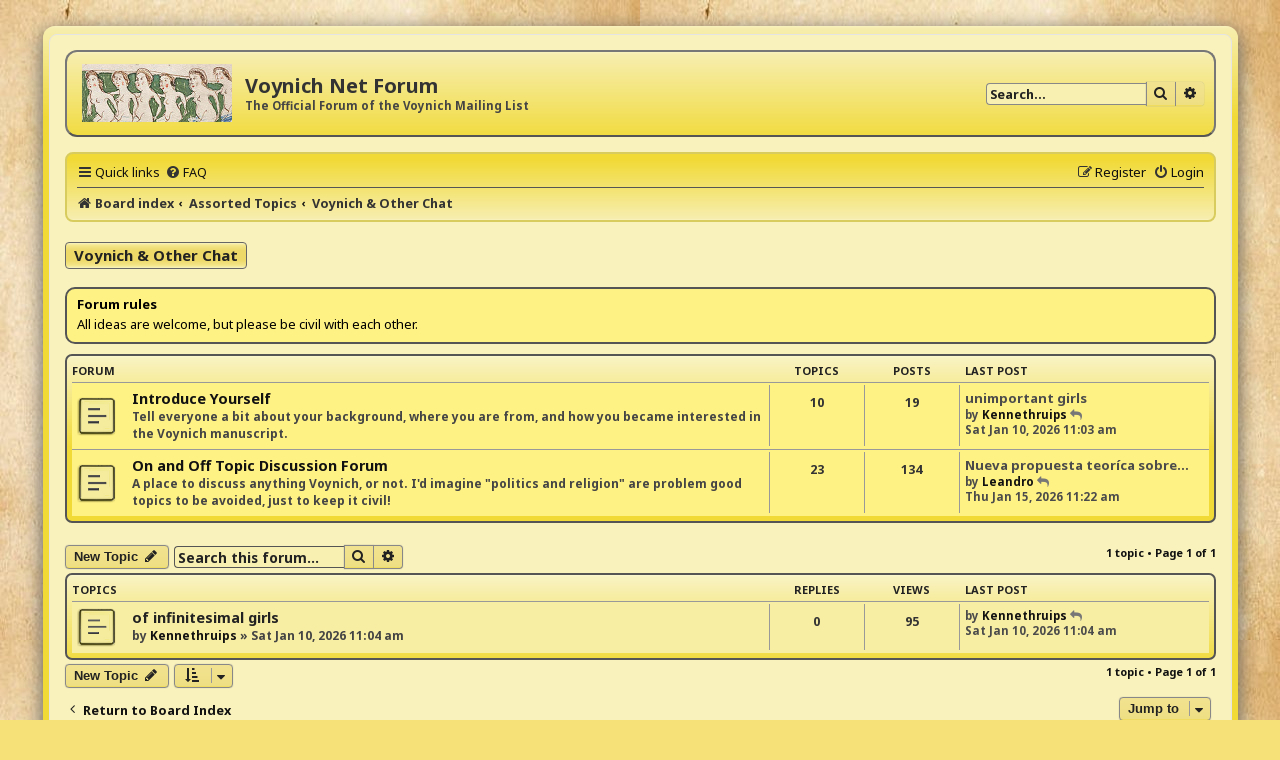

--- FILE ---
content_type: text/html; charset=UTF-8
request_url: https://voynich.net/forum/viewforum.php?f=10&sid=cb4ff6bb7d3a73838d10a30235f23e3e
body_size: 5144
content:
<!DOCTYPE html>
<html dir="ltr" lang="en-gb">
<head>
<meta charset="utf-8" />
<meta http-equiv="X-UA-Compatible" content="IE=edge">
<meta name="viewport" content="width=device-width, initial-scale=1" />

<title>Voynich &amp; Other Chat - Voynich Net Forum</title>

	<link rel="alternate" type="application/atom+xml" title="Feed - Voynich Net Forum" href="/forum/app.php/feed?sid=0dfa61fe269644211a91cad15e6cdfa2">			<link rel="alternate" type="application/atom+xml" title="Feed - New Topics" href="/forum/app.php/feed/topics?sid=0dfa61fe269644211a91cad15e6cdfa2">		<link rel="alternate" type="application/atom+xml" title="Feed - Forum - Voynich &amp; Other Chat" href="/forum/app.php/feed/forum/10?sid=0dfa61fe269644211a91cad15e6cdfa2">		
	<link rel="canonical" href="https://voynich.net/forum/viewforum.php?f=10">

<!--
	phpBB style name: ProsilverHiFiKabin
	Based on style:   prosilver (this is the default phpBB3 style)
	Original author:  Tom Beddard ( http://www.subBlue.com/ )
	Modified by:      Tastenplayer ( https://www.phpbb-skins-by.koliofotis.ch/ )
	Font Noto-Sans:   Copyright Google Principal design ( https://fonts.google.com/specimen/Noto+Sans/ ) under Apache License, Version 2.0
-->


<link href="./styles/prosilver/theme/normalize.css?assets_version=10" rel="stylesheet">
<link href="./styles/prosilver/theme/base.css?assets_version=10" rel="stylesheet">
<link href="./styles/prosilver/theme/utilities.css?assets_version=10" rel="stylesheet">
<link href="./styles/prosilver/theme/common.css?assets_version=10" rel="stylesheet">
<link href="./styles/prosilver/theme/links.css?assets_version=10" rel="stylesheet">
<link href="./styles/prosilver/theme/content.css?assets_version=10" rel="stylesheet">
<link href="./styles/prosilver/theme/buttons.css?assets_version=10" rel="stylesheet">
<link href="./styles/prosilver/theme/cp.css?assets_version=10" rel="stylesheet">
<link href="./styles/prosilver/theme/forms.css?assets_version=10" rel="stylesheet">
<link href="./styles/prosilver/theme/icons.css?assets_version=10" rel="stylesheet">
<link href="./styles/prosilver/theme/responsive.css?assets_version=10" rel="stylesheet">

<link href="./assets/css/font-awesome.min.css?assets_version=10" rel="stylesheet">
<link href="./styles/ProsilverHiFiKabin/theme/stylesheet.css?assets_version=10" rel="stylesheet">
<link href="./styles/prosilver/theme/en/stylesheet.css?assets_version=10" rel="stylesheet">
<link href="https://fonts.googleapis.com/css?family=Noto+Sans:400,400i,700,700i&amp;display=swap&amp;subset=cyrillic,cyrillic-ext,devanagari,greek,greek-ext,latin-ext" rel="stylesheet"> 




<!--[if lte IE 9]>
	<link href="./styles/prosilver/theme/tweaks.css?assets_version=10" rel="stylesheet">
<![endif]-->





</head>
<body id="phpbb" class="nojs notouch section-viewforum ltr ">


<div class="wrap_border">

<div id="wrap" class="wrap">
	<a id="top" class="top-anchor" accesskey="t"></a>
	<div id="page-header">
		<div class="headerbar" role="banner">
					<div class="inner">

			<div id="site-description" class="site-description">
				<a id="logo" class="logo" href="./index.php?sid=0dfa61fe269644211a91cad15e6cdfa2" title="Board index">
					<span class="site_logo"></span>
				</a>
				<h1>Voynich Net Forum</h1>
				<p>The Official Forum of the Voynich Mailing List</p>
				<p class="skiplink"><a href="#start_here">Skip to content</a></p>
			</div>

									<div id="search-box" class="search-box search-header" role="search">
				<form action="./search.php?sid=0dfa61fe269644211a91cad15e6cdfa2" method="get" id="search">
				<fieldset>
					<input name="keywords" id="keywords" type="search" maxlength="128" title="Search for keywords" class="inputbox search tiny" size="20" value="" placeholder="Search…" />
					<button class="button button-search" type="submit" title="Search">
						<i class="icon fa-search fa-fw" aria-hidden="true"></i><span class="sr-only">Search</span>
					</button>
					<a href="./search.php?sid=0dfa61fe269644211a91cad15e6cdfa2" class="button button-search-end" title="Advanced search">
						<i class="icon fa-cog fa-fw" aria-hidden="true"></i><span class="sr-only">Advanced search</span>
					</a>
					<input type="hidden" name="sid" value="0dfa61fe269644211a91cad15e6cdfa2" />

				</fieldset>
				</form>
			</div>
						
			</div>
					</div>
				<div class="navbar" role="navigation">
	<div class="inner">

	<ul id="nav-main" class="nav-main linklist" role="menubar">

		<li id="quick-links" class="quick-links dropdown-container responsive-menu" data-skip-responsive="true">
			<a href="#" class="dropdown-trigger">
				<i class="icon fa-bars fa-fw" aria-hidden="true"></i><span>Quick links</span>
			</a>
			<div class="dropdown">
				<div class="pointer"><div class="pointer-inner"></div></div>
				<ul class="dropdown-contents" role="menu">
					
											<li class="separator"></li>
																									<li>
								<a href="./search.php?search_id=unanswered&amp;sid=0dfa61fe269644211a91cad15e6cdfa2" role="menuitem">
									<i class="icon fa-reply fa-fw icon-lightblack" aria-hidden="true"></i><span>Unanswered topics</span>
								</a>
							</li>
							<li>
								<a href="./search.php?search_id=active_topics&amp;sid=0dfa61fe269644211a91cad15e6cdfa2" role="menuitem">
									<i class="icon fa-folder fa-fw icon-lightblack" aria-hidden="true"></i><span>Active topics</span>
								</a>
							</li>
							<li class="separator"></li>
							<li>
								<a href="./search.php?sid=0dfa61fe269644211a91cad15e6cdfa2" role="menuitem">
									<i class="icon fa-search fa-fw icon-lightblack" aria-hidden="true"></i><span>Search</span>
								</a>
							</li>
					
										<li class="separator"></li>

									</ul>
			</div>
		</li>

				<li data-skip-responsive="true">
			<a href="/forum/app.php/help/faq?sid=0dfa61fe269644211a91cad15e6cdfa2" rel="help" title="Frequently Asked Questions" role="menuitem">
				<i class="icon fa-question-circle fa-fw" aria-hidden="true"></i><span>FAQ</span>
			</a>
		</li>
						
			<li class="rightside"  data-skip-responsive="true">
			<a href="./ucp.php?mode=login&amp;redirect=viewforum.php%3Ff%3D10&amp;sid=0dfa61fe269644211a91cad15e6cdfa2" title="Login" accesskey="x" role="menuitem">
				<i class="icon fa-power-off fa-fw" aria-hidden="true"></i><span>Login</span>
			</a>
		</li>
					<li class="rightside" data-skip-responsive="true">
				<a href="./ucp.php?mode=register&amp;sid=0dfa61fe269644211a91cad15e6cdfa2" role="menuitem">
					<i class="icon fa-pencil-square-o  fa-fw" aria-hidden="true"></i><span>Register</span>
				</a>
			</li>
						</ul>

	<ul id="nav-breadcrumbs" class="nav-breadcrumbs linklist navlinks" role="menubar">
								<li class="breadcrumbs" itemscope itemtype="http://schema.org/BreadcrumbList">
										<span class="crumb"  itemtype="http://schema.org/ListItem" itemprop="itemListElement" itemscope><a href="./index.php?sid=0dfa61fe269644211a91cad15e6cdfa2" itemtype="https://schema.org/Thing" itemscope itemprop="item" accesskey="h" data-navbar-reference="index"><i class="icon fa-home fa-fw"></i><span itemprop="name">Board index</span></a><meta itemprop="position" content="1" /></span>

																			<span class="crumb"  itemtype="http://schema.org/ListItem" itemprop="itemListElement" itemscope data-forum-id="13"><a href="./viewforum.php?f=13&amp;sid=0dfa61fe269644211a91cad15e6cdfa2" itemtype="https://schema.org/Thing" itemscope itemprop="item"><span itemprop="name">Assorted Topics</span></a><meta itemprop="position" content="2" /></span>
																							<span class="crumb"  itemtype="http://schema.org/ListItem" itemprop="itemListElement" itemscope data-forum-id="10"><a href="./viewforum.php?f=10&amp;sid=0dfa61fe269644211a91cad15e6cdfa2" itemtype="https://schema.org/Thing" itemscope itemprop="item"><span itemprop="name">Voynich &amp; Other Chat</span></a><meta itemprop="position" content="3" /></span>
												</li>
		
					<li class="rightside responsive-search">
				<a href="./search.php?sid=0dfa61fe269644211a91cad15e6cdfa2" title="View the advanced search options" role="menuitem">
					<i class="icon fa-search fa-fw" aria-hidden="true"></i><span class="sr-only">Search</span>
				</a>
			</li>
			</ul>

	</div>
</div>
	</div>

	
	<a id="start_here" class="anchor"></a>
	<div id="page-body" class="page-body" role="main">
		
		<h2 class="forum-title"><a href="./viewforum.php?f=10&amp;sid=0dfa61fe269644211a91cad15e6cdfa2">Voynich &amp; Other Chat</a></h2>

	<div class="rules">
		<div class="inner">

					<strong>Forum rules</strong><br />
			All ideas are welcome, but please be civil with each other.
		
		</div>
	</div>

	
	
				<div class="forabg">
			<div class="inner">
			<ul class="topiclist">
				<li class="header">
										<dl class="row-item">
						<dt><div class="list-inner">Forum</div></dt>
						<dd class="topics">Topics</dd>
						<dd class="posts">Posts</dd>
						<dd class="lastpost"><span>Last post</span></dd>
					</dl>
									</li>
			</ul>
			<ul class="topiclist forums">
		
					<li class="row">
						<dl class="row-item forum_read">
				<dt title="No unread posts">
										<div class="list-inner">
													<!--
								<a class="feed-icon-forum" title="Feed - Introduce Yourself" href="/forum/app.php/feed?sid=0dfa61fe269644211a91cad15e6cdfa2?f=11">
									<i class="icon fa-rss-square fa-fw icon-orange" aria-hidden="true"></i><span class="sr-only">Feed - Introduce Yourself</span>
								</a>
							-->
																		<a href="./viewforum.php?f=11&amp;sid=0dfa61fe269644211a91cad15e6cdfa2" class="forumtitle">Introduce Yourself</a>
						<br />Tell everyone a bit about your background, where you are from, and how you became interested in the Voynich manuscript.												
												<div class="responsive-show" style="display: none;">
															Topics: <strong>10</strong>
													</div>
											</div>
				</dt>
									<dd class="topics">10 <dfn>Topics</dfn></dd>
					<dd class="posts">19 <dfn>Posts</dfn></dd>
					<dd class="lastpost">
						<span>
																						<dfn>Last post</dfn>
																										<a href="./viewtopic.php?f=11&amp;p=695&amp;sid=0dfa61fe269644211a91cad15e6cdfa2#p695" title="unimportant girls" class="lastsubject">unimportant girls</a> <br />
																	by <a href="./memberlist.php?mode=viewprofile&amp;u=249&amp;sid=0dfa61fe269644211a91cad15e6cdfa2" class="username">Kennethruips</a>																	<a href="./viewtopic.php?f=11&amp;p=695&amp;sid=0dfa61fe269644211a91cad15e6cdfa2#p695" title="View the latest post">
										<i class="icon fa-reply fa-fw icon-gray icon-ms" aria-hidden="true"></i><span class="sr-only">View the latest post</span>
									</a>
																<br /><time datetime="2026-01-10T16:03:36+00:00">Sat Jan 10, 2026 11:03 am</time>
													</span>
					</dd>
							</dl>
					</li>
			
	
	
			
					<li class="row">
						<dl class="row-item forum_read">
				<dt title="No unread posts">
										<div class="list-inner">
													<!--
								<a class="feed-icon-forum" title="Feed - On and Off Topic Discussion Forum" href="/forum/app.php/feed?sid=0dfa61fe269644211a91cad15e6cdfa2?f=12">
									<i class="icon fa-rss-square fa-fw icon-orange" aria-hidden="true"></i><span class="sr-only">Feed - On and Off Topic Discussion Forum</span>
								</a>
							-->
																		<a href="./viewforum.php?f=12&amp;sid=0dfa61fe269644211a91cad15e6cdfa2" class="forumtitle">On and Off Topic Discussion Forum</a>
						<br />A place to discuss anything Voynich, or not. I'd imagine "politics and religion" are problem good topics to be avoided, just to keep it civil!												
												<div class="responsive-show" style="display: none;">
															Topics: <strong>23</strong>
													</div>
											</div>
				</dt>
									<dd class="topics">23 <dfn>Topics</dfn></dd>
					<dd class="posts">134 <dfn>Posts</dfn></dd>
					<dd class="lastpost">
						<span>
																						<dfn>Last post</dfn>
																										<a href="./viewtopic.php?f=12&amp;p=700&amp;sid=0dfa61fe269644211a91cad15e6cdfa2#p700" title="Nueva propuesta teoríca sobre el Manuscrito Voynich." class="lastsubject">Nueva propuesta teoríca sobre…</a> <br />
																	by <a href="./memberlist.php?mode=viewprofile&amp;u=248&amp;sid=0dfa61fe269644211a91cad15e6cdfa2" class="username">Leandro</a>																	<a href="./viewtopic.php?f=12&amp;p=700&amp;sid=0dfa61fe269644211a91cad15e6cdfa2#p700" title="View the latest post">
										<i class="icon fa-reply fa-fw icon-gray icon-ms" aria-hidden="true"></i><span class="sr-only">View the latest post</span>
									</a>
																<br /><time datetime="2026-01-15T16:22:24+00:00">Thu Jan 15, 2026 11:22 am</time>
													</span>
					</dd>
							</dl>
					</li>
			
				</ul>

			</div>
		</div>
		

	<div class="action-bar bar-top">

				
		<a href="./posting.php?mode=post&amp;f=10&amp;sid=0dfa61fe269644211a91cad15e6cdfa2" class="button" title="Post a new topic">
							<span>New Topic</span> <i class="icon fa-pencil fa-fw" aria-hidden="true"></i>
					</a>
				
			<div class="search-box" role="search">
			<form method="get" id="forum-search" action="./search.php?sid=0dfa61fe269644211a91cad15e6cdfa2">
			<fieldset>
				<input class="inputbox search tiny" type="search" name="keywords" id="search_keywords" size="20" placeholder="Search this forum…" />
				<button class="button button-search" type="submit" title="Search">
					<i class="icon fa-search fa-fw" aria-hidden="true"></i><span class="sr-only">Search</span>
				</button>
				<a href="./search.php?sid=0dfa61fe269644211a91cad15e6cdfa2" class="button button-search-end" title="Advanced search">
					<i class="icon fa-cog fa-fw" aria-hidden="true"></i><span class="sr-only">Advanced search</span>
				</a>
				<input type="hidden" name="fid[0]" value="10" />
<input type="hidden" name="sid" value="0dfa61fe269644211a91cad15e6cdfa2" />

			</fieldset>
			</form>
		</div>
	
	<div class="pagination">
				1 topic
					&bull; Page <strong>1</strong> of <strong>1</strong>
			</div>

	</div>




	
			<div class="forumbg">
		<div class="inner">
		<ul class="topiclist">
			<li class="header">
				<dl class="row-item">
					<dt><div class="list-inner">Topics</div></dt>
					<dd class="posts">Replies</dd>
					<dd class="views">Views</dd>
					<dd class="lastpost"><span>Last post</span></dd>
				</dl>
			</li>
		</ul>
		<ul class="topiclist topics">
	
				<li class="row bg1">
						<dl class="row-item topic_read">
				<dt title="No unread posts">
										<div class="list-inner">
																		<a href="./viewtopic.php?f=10&amp;t=232&amp;sid=0dfa61fe269644211a91cad15e6cdfa2" class="topictitle">of infinitesimal girls</a>																								<br />
						
												<div class="responsive-show" style="display: none;">
							Last post by <a href="./memberlist.php?mode=viewprofile&amp;u=249&amp;sid=0dfa61fe269644211a91cad15e6cdfa2" class="username">Kennethruips</a> &laquo; <a href="./viewtopic.php?f=10&amp;t=232&amp;p=696&amp;sid=0dfa61fe269644211a91cad15e6cdfa2#p696" title="Go to last post"><time datetime="2026-01-10T16:04:20+00:00">Sat Jan 10, 2026 11:04 am</time></a>
													</div>
													
						<div class="topic-poster responsive-hide left-box">
																												by <a href="./memberlist.php?mode=viewprofile&amp;u=249&amp;sid=0dfa61fe269644211a91cad15e6cdfa2" class="username">Kennethruips</a> &raquo; <time datetime="2026-01-10T16:04:20+00:00">Sat Jan 10, 2026 11:04 am</time>
																				</div>

						
											</div>
				</dt>
				<dd class="posts">0 <dfn>Replies</dfn></dd>
				<dd class="views">95 <dfn>Views</dfn></dd>
				<dd class="lastpost">
					<span><dfn>Last post </dfn>by <a href="./memberlist.php?mode=viewprofile&amp;u=249&amp;sid=0dfa61fe269644211a91cad15e6cdfa2" class="username">Kennethruips</a>													<a href="./viewtopic.php?f=10&amp;t=232&amp;p=696&amp;sid=0dfa61fe269644211a91cad15e6cdfa2#p696" title="Go to last post">
								<i class="icon fa-reply fa-fw icon-gray icon-ms" aria-hidden="true"></i><span class="sr-only"></span>
							</a>
												<br /><time datetime="2026-01-10T16:04:20+00:00">Sat Jan 10, 2026 11:04 am</time>
					</span>
				</dd>
			</dl>
					</li>
		
				</ul>
		</div>
	</div>
	

	<div class="action-bar bar-bottom">
					
			<a href="./posting.php?mode=post&amp;f=10&amp;sid=0dfa61fe269644211a91cad15e6cdfa2" class="button" title="Post a new topic">
							<span>New Topic</span> <i class="icon fa-pencil fa-fw" aria-hidden="true"></i>
						</a>

					
					<form method="post" action="./viewforum.php?f=10&amp;sid=0dfa61fe269644211a91cad15e6cdfa2">
			<div class="dropdown-container dropdown-container-left dropdown-button-control sort-tools">
	<span title="Display and sorting options" class="button button-secondary dropdown-trigger dropdown-select">
		<i class="icon fa-sort-amount-asc fa-fw" aria-hidden="true"></i>
		<span class="caret"><i class="icon fa-sort-down fa-fw" aria-hidden="true"></i></span>
	</span>
	<div class="dropdown hidden">
		<div class="pointer"><div class="pointer-inner"></div></div>
		<div class="dropdown-contents">
			<fieldset class="display-options">
							<label>Display: <select name="st" id="st"><option value="0" selected="selected">All Topics</option><option value="1">1 day</option><option value="7">7 days</option><option value="14">2 weeks</option><option value="30">1 month</option><option value="90">3 months</option><option value="180">6 months</option><option value="365">1 year</option></select></label>
								<label>Sort by: <select name="sk" id="sk"><option value="a">Author</option><option value="t" selected="selected">Post time</option><option value="r">Replies</option><option value="s">Subject</option><option value="v">Views</option></select></label>
				<label>Direction: <select name="sd" id="sd"><option value="a">Ascending</option><option value="d" selected="selected">Descending</option></select></label>
								<hr class="dashed" />
				<input type="submit" class="button2" name="sort" value="Go" />
						</fieldset>
		</div>
	</div>
</div>
			</form>
		
		<div class="pagination">
						1 topic
							 &bull; Page <strong>1</strong> of <strong>1</strong>
					</div>
	</div>


<div class="action-bar actions-jump">
		<p class="jumpbox-return">
		<a href="./index.php?sid=0dfa61fe269644211a91cad15e6cdfa2" class="left-box arrow-left" accesskey="r">
			<i class="icon fa-angle-left fa-fw icon-black" aria-hidden="true"></i><span>Return to Board Index</span>
		</a>
	</p>
	
		<div class="jumpbox dropdown-container dropdown-container-right dropdown-up dropdown-left dropdown-button-control" id="jumpbox">
			<span title="Jump to" class="button button-secondary dropdown-trigger dropdown-select">
				<span>Jump to</span>
				<span class="caret"><i class="icon fa-sort-down fa-fw" aria-hidden="true"></i></span>
			</span>
		<div class="dropdown">
			<div class="pointer"><div class="pointer-inner"></div></div>
			<ul class="dropdown-contents">
																				<li><a href="./viewforum.php?f=1&amp;sid=0dfa61fe269644211a91cad15e6cdfa2" class="jumpbox-cat-link"> <span> Research</span></a></li>
																<li><a href="./viewforum.php?f=2&amp;sid=0dfa61fe269644211a91cad15e6cdfa2" class="jumpbox-sub-link"><span class="spacer"></span> <span>&#8627; &nbsp; Imagery</span></a></li>
																<li><a href="./viewforum.php?f=3&amp;sid=0dfa61fe269644211a91cad15e6cdfa2" class="jumpbox-sub-link"><span class="spacer"></span> <span>&#8627; &nbsp; Forensics</span></a></li>
																<li><a href="./viewforum.php?f=4&amp;sid=0dfa61fe269644211a91cad15e6cdfa2" class="jumpbox-sub-link"><span class="spacer"></span> <span>&#8627; &nbsp; Translations, Decipherment &amp; Decoding</span></a></li>
																<li><a href="./viewforum.php?f=5&amp;sid=0dfa61fe269644211a91cad15e6cdfa2" class="jumpbox-sub-link"><span class="spacer"></span> <span>&#8627; &nbsp; Provenance</span></a></li>
																<li><a href="./viewforum.php?f=14&amp;sid=0dfa61fe269644211a91cad15e6cdfa2" class="jumpbox-sub-link"><span class="spacer"></span> <span>&#8627; &nbsp; Theories, Hypothesese, Ideas</span></a></li>
																<li><a href="./viewforum.php?f=15&amp;sid=0dfa61fe269644211a91cad15e6cdfa2" class="jumpbox-sub-link"><span class="spacer"></span> <span>&#8627; &nbsp; Voynichese</span></a></li>
																<li><a href="./viewforum.php?f=17&amp;sid=0dfa61fe269644211a91cad15e6cdfa2" class="jumpbox-sub-link"><span class="spacer"></span> <span>&#8627; &nbsp; Voynich &amp; Related Links</span></a></li>
																<li><a href="./viewforum.php?f=13&amp;sid=0dfa61fe269644211a91cad15e6cdfa2" class="jumpbox-cat-link"> <span> Assorted Topics</span></a></li>
																<li><a href="./viewforum.php?f=10&amp;sid=0dfa61fe269644211a91cad15e6cdfa2" class="jumpbox-sub-link"><span class="spacer"></span> <span>&#8627; &nbsp; Voynich &amp; Other Chat</span></a></li>
																<li><a href="./viewforum.php?f=11&amp;sid=0dfa61fe269644211a91cad15e6cdfa2" class="jumpbox-sub-link"><span class="spacer"></span><span class="spacer"></span> <span>&#8627; &nbsp; Introduce Yourself</span></a></li>
																<li><a href="./viewforum.php?f=12&amp;sid=0dfa61fe269644211a91cad15e6cdfa2" class="jumpbox-sub-link"><span class="spacer"></span><span class="spacer"></span> <span>&#8627; &nbsp; On and Off Topic Discussion Forum</span></a></li>
																<li><a href="./viewforum.php?f=6&amp;sid=0dfa61fe269644211a91cad15e6cdfa2" class="jumpbox-sub-link"><span class="spacer"></span> <span>&#8627; &nbsp; Voynich News</span></a></li>
																<li><a href="./viewforum.php?f=7&amp;sid=0dfa61fe269644211a91cad15e6cdfa2" class="jumpbox-sub-link"><span class="spacer"></span> <span>&#8627; &nbsp; Symposiums, Meetings and Lectures</span></a></li>
																<li><a href="./viewforum.php?f=8&amp;sid=0dfa61fe269644211a91cad15e6cdfa2" class="jumpbox-sub-link"><span class="spacer"></span> <span>&#8627; &nbsp; Books</span></a></li>
											</ul>
		</div>
	</div>

	</div>


	<div class="stat-block permissions">
		<h3>Forum permissions</h3>
		<p>You <strong>cannot</strong> post new topics in this forum<br />You <strong>cannot</strong> reply to topics in this forum<br />You <strong>cannot</strong> edit your posts in this forum<br />You <strong>cannot</strong> delete your posts in this forum<br />You <strong>cannot</strong> post attachments in this forum<br /></p>
	</div>

			</div>


<div id="page-footer" class="page-footer" role="contentinfo">
	<div class="navbar" role="navigation">
	<div class="inner">

	<ul id="nav-footer" class="nav-footer linklist" role="menubar">
		<li class="breadcrumbs">
									<span class="crumb"><a href="./index.php?sid=0dfa61fe269644211a91cad15e6cdfa2" data-navbar-reference="index"><i class="icon fa-home fa-fw" aria-hidden="true"></i><span>Board index</span></a></span>					</li>
		
				<li class="rightside"><i class="icon fa-clock-o fa-fw" aria-hidden="true"></i>All times are <span title="America/New York">UTC-05:00</span></li>	
							<li class="rightside">
				<a href="./ucp.php?mode=delete_cookies&amp;sid=0dfa61fe269644211a91cad15e6cdfa2" data-ajax="true" data-refresh="true" role="menuitem">
					<i class="icon fa-trash fa-fw" aria-hidden="true"></i><span>Delete cookies</span>
				</a>
			</li>
																<li class="rightside" data-last-responsive="true">
				<a href="./memberlist.php?mode=contactadmin&amp;sid=0dfa61fe269644211a91cad15e6cdfa2" role="menuitem">
					<i class="icon fa-envelope fa-fw" aria-hidden="true"></i><span>Contact us</span>
				</a>
			</li>
			</ul>

	</div>
</div>

	<div class="copyright">
				<p class="footer-row" role="menu">
			<span class="footer-copyright">Powered by <a href="https://www.phpbb.com/">phpBB</a>&reg; Forum Software &copy; phpBB Limited</span>
		</p>
				<p class="footer-row" role="menu">
			ProsilverHiFiKabin by <a href="https://www.phpbb-skins-by.koliofotis.ch/">Tastenplayer</a> 
		</p>
				<p class="footer-row" role="menu">
			<a class="footer-link" href="./ucp.php?mode=privacy&amp;sid=0dfa61fe269644211a91cad15e6cdfa2" title="Privacy" role="menuitem">
				<span class="footer-link-text">Privacy</span>
			</a>
			|
			<a class="footer-link" href="./ucp.php?mode=terms&amp;sid=0dfa61fe269644211a91cad15e6cdfa2" title="Terms" role="menuitem">
				<span class="footer-link-text">Terms</span>
			</a>
		</p>
					</div>

	<div id="darkenwrapper" class="darkenwrapper" data-ajax-error-title="AJAX error" data-ajax-error-text="Something went wrong when processing your request." data-ajax-error-text-abort="User aborted request." data-ajax-error-text-timeout="Your request timed out; please try again." data-ajax-error-text-parsererror="Something went wrong with the request and the server returned an invalid reply.">
		<div id="darken" class="darken">&nbsp;</div>
	</div>

	<div id="phpbb_alert" class="phpbb_alert" data-l-err="Error" data-l-timeout-processing-req="Request timed out.">
		<a href="#" class="alert_close">
			<i class="icon fa-times-circle fa-fw" aria-hidden="true"></i>
		</a>
		<h3 class="alert_title">&nbsp;</h3><p class="alert_text"></p>
	</div>
	<div id="phpbb_confirm" class="phpbb_alert">
		<a href="#" class="alert_close">
			<i class="icon fa-times-circle fa-fw" aria-hidden="true"></i>
		</a>
		<div class="alert_text"></div>
	</div>
</div>

</div>
</div> <!-- end wrap_border -->

<div>
	<a id="bottom" class="anchor" accesskey="z"></a>
	</div>

<script src="./assets/javascript/jquery-3.4.1.min.js?assets_version=10"></script>
<script src="./assets/javascript/core.js?assets_version=10"></script>



<script src="./styles/prosilver/template/forum_fn.js?assets_version=10"></script>
<script src="./styles/prosilver/template/ajax.js?assets_version=10"></script>



</body>
</html>
